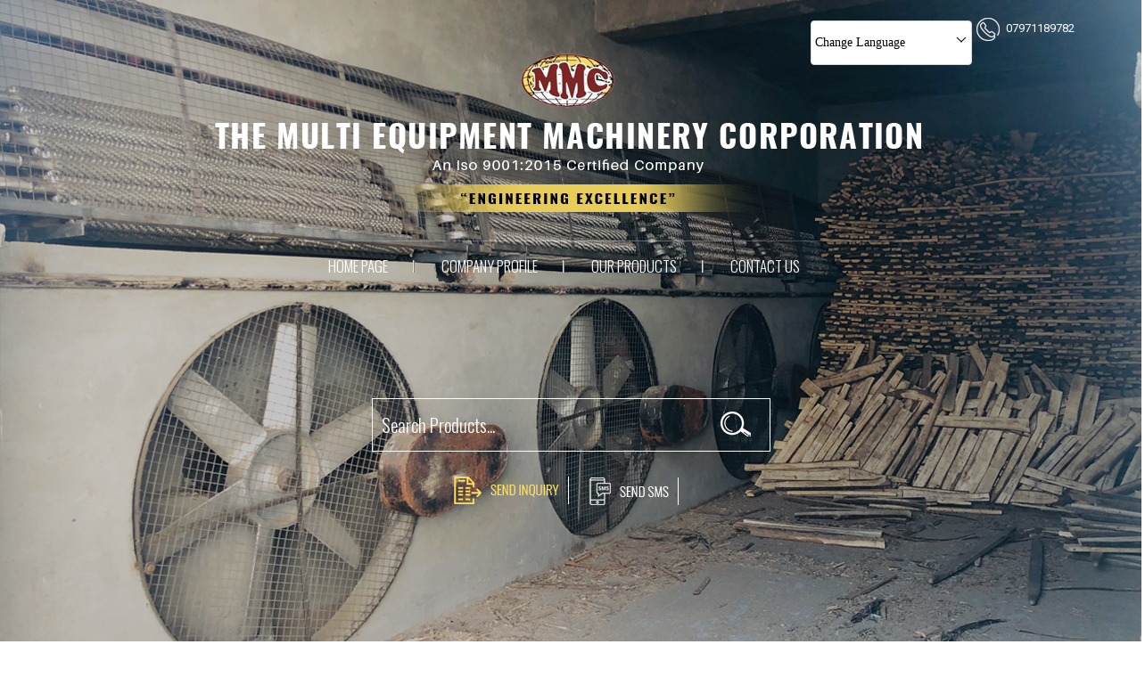

--- FILE ---
content_type: text/plain
request_url: https://www.google-analytics.com/j/collect?v=1&_v=j102&a=1409173155&t=pageview&_s=1&dl=https%3A%2F%2Fwww.themultiequipmentmachinery.com%2Fplywood-glue-spreader-machine-2052453.html&ul=en-us%40posix&dt=Plywood%20Glue%20Spreader%20Machine%20Manufacturer%2CSupplier%2CExporer%20in%20Yamunanagar%2CHaryana%2CIndia&sr=1280x720&vp=1280x720&_u=IADAAEABAAAAACAAI~&jid=1746158341&gjid=758283565&cid=2114571361.1769818891&tid=UA-54430468-9&_gid=927088904.1769818892&_r=1&_slc=1&z=236046393
body_size: -455
content:
2,cG-7F8RG2GVMF